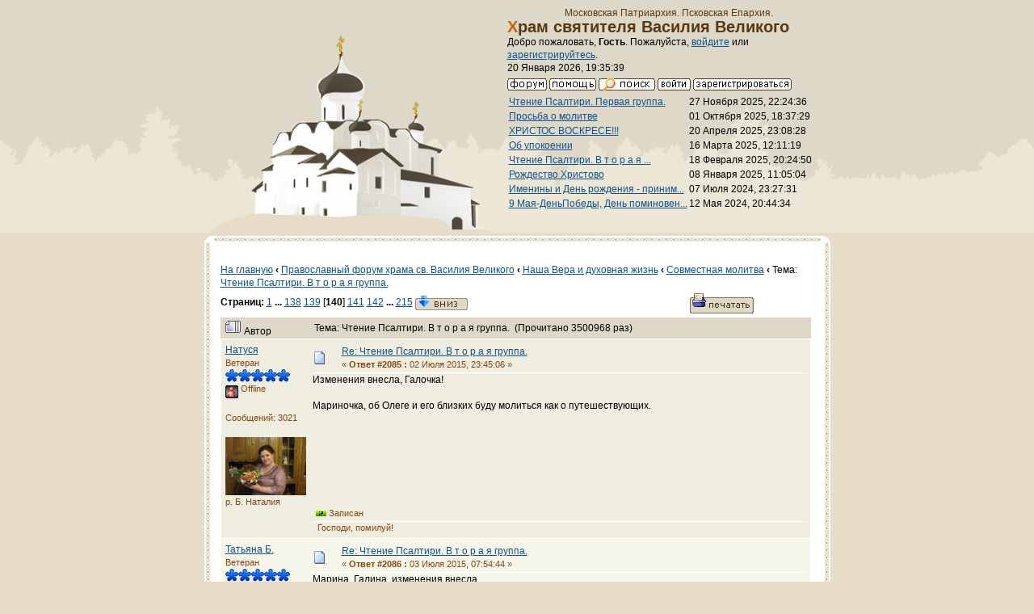

--- FILE ---
content_type: text/html; charset=windows-1251
request_url: http://hramnagorke.ru/dialog/index.php?topic=875.msg242003
body_size: 9565
content:
<!DOCTYPE html PUBLIC "-//W3C//DTD XHTML 1.0 Transitional//EN" "http://www.w3.org/TR/xhtml1/DTD/xhtml1-transitional.dtd">
<html xmlns="http://www.w3.org/1999/xhtml"><head>
	<meta http-equiv="Content-Type" content="text/html; charset=windows-1251" />
	<meta name="description" content="Чтение Псалтири.   В т о р а я   группа." />
	<meta name="robots" content="noindex" />
	<meta name="keywords" content="Чтение Псалтири.   В т о р а я   группа." />
	<script language="JavaScript" type="text/javascript" src="http://hramnagorke.ru/dialog/Themes/default/script.js?fin11"></script>
	<script language="JavaScript" type="text/javascript"><!-- // --><![CDATA[
		var smf_theme_url = "http://hramnagorke.ru/dialog/Themes/classic";
		var smf_images_url = "http://hramnagorke.ru/dialog/Themes/classic/images";
		var smf_scripturl = "http://hramnagorke.ru/dialog/index.php?PHPSESSID=q248psjbfsku7fivi5cuoqv6j2&amp;";
		var smf_iso_case_folding = false;
		var smf_charset = "windows-1251";
	// ]]></script>
	<title>Чтение Псалтири.   В т о р а я   группа.</title>
	<link rel="shortcut icon" href="/images/favicon.ico" />
	<link href="http://hramnagorke.ru/dialog/Themes/classic/main.css" rel="stylesheet" type="text/css" media="screen" />
	<link rel="stylesheet" type="text/css" href="http://hramnagorke.ru/dialog/Themes/classic/style.css?fin11" />
	<link rel="stylesheet" type="text/css" href="http://hramnagorke.ru/dialog/Themes/default/print.css?fin11" media="print" />
	<link rel="help" href="http://hramnagorke.ru/dialog/index.php?PHPSESSID=q248psjbfsku7fivi5cuoqv6j2&amp;action=help" target="_blank" />
	<link rel="search" href="http://hramnagorke.ru/dialog/index.php?PHPSESSID=q248psjbfsku7fivi5cuoqv6j2&amp;action=search" />
	<link rel="contents" href="http://hramnagorke.ru/dialog/index.php?PHPSESSID=q248psjbfsku7fivi5cuoqv6j2&amp;" />
	<link rel="alternate" type="application/rss+xml" title="Православный форум храма св. Василия Великого - RSS" href="http://hramnagorke.ru/dialog/index.php?PHPSESSID=q248psjbfsku7fivi5cuoqv6j2&amp;type=rss;action=.xml" />
	<link rel="prev" href="http://hramnagorke.ru/dialog/index.php?PHPSESSID=q248psjbfsku7fivi5cuoqv6j2&amp;topic=875.0;prev_next=prev" />
	<link rel="next" href="http://hramnagorke.ru/dialog/index.php?PHPSESSID=q248psjbfsku7fivi5cuoqv6j2&amp;topic=875.0;prev_next=next" />
	<link rel="index" href="http://hramnagorke.ru/dialog/index.php?PHPSESSID=q248psjbfsku7fivi5cuoqv6j2&amp;board=23.0" /><meta http-equiv="X-UA-Compatible" content="IE=EmulateIE7" />
</head>
<body>
    <div id="page">
<!-- Top -->
<div id="top">
<!-- Храм & Главное меню -->
<div id="hram">
<div id="hram_img">
<img src="/images/hramnagorke.png" width="363" height="262" alt="Храм святителя Василия Великого" /></div>
<div id="hram_logo"><p><br />Московская Патриархия. Псковская Епархия. </p>
<h1>Храм святителя Василия Великого </h1>
<div id="menu">
	<table cellspacing="0" cellpadding="0" border="0" align="center" width="100%">
		<tr>

			<td valign="middle">
				Добро пожаловать, <b>Гость</b>. Пожалуйста, <a href="http://hramnagorke.ru/dialog/index.php?PHPSESSID=q248psjbfsku7fivi5cuoqv6j2&amp;action=login">войдите</a> или <a href="http://hramnagorke.ru/dialog/index.php?PHPSESSID=q248psjbfsku7fivi5cuoqv6j2&amp;action=register">зарегистрируйтесь</a>.
				<br />20 Января 2026, 19:35:39
			</td>
		</tr>
		<tr>
			<td colspan="2" valign="middle" align="center" class="tborder" style="border-width: 1px 0 0 0; font-size: smaller;">
				<a href="http://hramnagorke.ru/dialog/index.php?PHPSESSID=q248psjbfsku7fivi5cuoqv6j2&amp;"><img src="http://hramnagorke.ru/dialog/Themes/classic/images/russian/home.gif" alt="Начало" border="0" /></a> 
				<a href="http://hramnagorke.ru/dialog/index.php?PHPSESSID=q248psjbfsku7fivi5cuoqv6j2&amp;action=help"><img src="http://hramnagorke.ru/dialog/Themes/classic/images/russian/help.gif" alt="Помощь" border="0" /></a> 
				<a href="http://hramnagorke.ru/dialog/index.php?PHPSESSID=q248psjbfsku7fivi5cuoqv6j2&amp;action=search"><img src="http://hramnagorke.ru/dialog/Themes/classic/images/russian/search.gif" alt="Поиск" border="0" /></a> 
				<a href="http://hramnagorke.ru/dialog/index.php?PHPSESSID=q248psjbfsku7fivi5cuoqv6j2&amp;action=login"><img src="http://hramnagorke.ru/dialog/Themes/classic/images/russian/login.gif" alt="Войти" border="0" /></a> 
				<a href="http://hramnagorke.ru/dialog/index.php?PHPSESSID=q248psjbfsku7fivi5cuoqv6j2&amp;action=register"><img src="http://hramnagorke.ru/dialog/Themes/classic/images/russian/register.gif" alt="Регистрация" border="0" /></a>
			</td>
		</tr>
		<table border="0" class="ssi_table">
			<tr>
				<td valign="top">
					<a href="http://hramnagorke.ru/dialog/index.php?PHPSESSID=q248psjbfsku7fivi5cuoqv6j2&amp;topic=1468.msg299662;topicseen#new">Чтение Псалтири. Первая группа.</a>

					
				</td>
				<td align="right" nowrap="nowrap">
					27 Ноября 2025, 22:24:36
				</td>
			</tr>
			<tr>
				<td valign="top">
					<a href="http://hramnagorke.ru/dialog/index.php?PHPSESSID=q248psjbfsku7fivi5cuoqv6j2&amp;topic=1850.msg299649;topicseen#new">Просьба о молитве</a>

					
				</td>
				<td align="right" nowrap="nowrap">
					01 Октября 2025, 18:37:29
				</td>
			</tr>
			<tr>
				<td valign="top">
					<a href="http://hramnagorke.ru/dialog/index.php?PHPSESSID=q248psjbfsku7fivi5cuoqv6j2&amp;topic=1521.msg299628;topicseen#new">ХРИСТОС ВОСКРЕСЕ!!!</a>

					
				</td>
				<td align="right" nowrap="nowrap">
					20 Апреля 2025, 23:08:28
				</td>
			</tr>
			<tr>
				<td valign="top">
					<a href="http://hramnagorke.ru/dialog/index.php?PHPSESSID=q248psjbfsku7fivi5cuoqv6j2&amp;topic=1851.msg299617;topicseen#new">Об упокоении</a>

					
				</td>
				<td align="right" nowrap="nowrap">
					16 Марта 2025, 12:11:19
				</td>
			</tr>
			<tr>
				<td valign="top">
					<a href="http://hramnagorke.ru/dialog/index.php?PHPSESSID=q248psjbfsku7fivi5cuoqv6j2&amp;topic=875.msg299614;topicseen#new">Чтение Псалтири.   В т о р а я  ...</a>

					
				</td>
				<td align="right" nowrap="nowrap">
					18 Февраля 2025, 20:24:50
				</td>
			</tr>
			<tr>
				<td valign="top">
					<a href="http://hramnagorke.ru/dialog/index.php?PHPSESSID=q248psjbfsku7fivi5cuoqv6j2&amp;topic=340.msg299611;topicseen#new">Рождество Христово</a>

					
				</td>
				<td align="right" nowrap="nowrap">
					08 Января 2025, 11:05:04
				</td>
			</tr>
			<tr>
				<td valign="top">
					<a href="http://hramnagorke.ru/dialog/index.php?PHPSESSID=q248psjbfsku7fivi5cuoqv6j2&amp;topic=175.msg299580;topicseen#new">Именины и День рождения - приним...</a>

					
				</td>
				<td align="right" nowrap="nowrap">
					07 Июля 2024, 23:27:31
				</td>
			</tr>
			<tr>
				<td valign="top">
					<a href="http://hramnagorke.ru/dialog/index.php?PHPSESSID=q248psjbfsku7fivi5cuoqv6j2&amp;topic=173.msg299570;topicseen#new">9 Мая-ДеньПобеды, День поминовен...</a>

					
				</td>
				<td align="right" nowrap="nowrap">
					12 Мая 2024, 20:44:34
				</td>
			</tr>
		</table>


</div>
</div>
<!-- THE END Храм & Главное меню -->

<div id="content">
<div id="content_top"></div>
<div id="content_text">
	<table cellspacing="0" cellpadding="10" border="0" align="center" width="100%" class="tborder">
		<tr><td valign="top" style="background-color: #ffffff;">
<a name="top"></a>
<a name="msg241941"></a>
<table width="100%" cellpadding="3" cellspacing="0">
	<tr>
		<td valign="bottom"><br /><a href="/">На главную</a><strong>&nbsp;‹&nbsp;</strong><span class="nav"><b><a href="http://hramnagorke.ru/dialog/index.php?PHPSESSID=q248psjbfsku7fivi5cuoqv6j2&amp;" class="nav">Православный форум храма св. Василия Великого</a></b><strong>&nbsp;‹&nbsp;</strong><b><a href="http://hramnagorke.ru/dialog/index.php?PHPSESSID=q248psjbfsku7fivi5cuoqv6j2&amp;#1" class="nav">Наша Вера и духовная жизнь</a></b><strong>&nbsp;‹&nbsp;</strong><b><a href="http://hramnagorke.ru/dialog/index.php?PHPSESSID=q248psjbfsku7fivi5cuoqv6j2&amp;board=23.0" class="nav">Совместная молитва</a></b><strong>&nbsp;‹&nbsp;</strong>Тема: <b><a href="http://hramnagorke.ru/dialog/index.php?PHPSESSID=q248psjbfsku7fivi5cuoqv6j2&amp;topic=875.0" class="nav">Чтение Псалтири.   В т о р а я   группа.</a></b></span><br /></td>
		<td valign="bottom" align="right" class="smalltext">
			<span class="nav"></span>
		</td>
	</tr>
</table>
<table width="100%" cellpadding="3" cellspacing="0" border="0" class="tborder" style="border-bottom: 0;">
	<tr>
		<td align="left" class="catbg" width="100%" height="35">
			<table cellpadding="3" cellspacing="0" width="100%">
				<tr>
					<td>
						<b>Страниц:</b> <a class="navPages" href="http://hramnagorke.ru/dialog/index.php?PHPSESSID=q248psjbfsku7fivi5cuoqv6j2&amp;topic=875.0">1</a> <b> ... </b><a class="navPages" href="http://hramnagorke.ru/dialog/index.php?PHPSESSID=q248psjbfsku7fivi5cuoqv6j2&amp;topic=875.2055">138</a> <a class="navPages" href="http://hramnagorke.ru/dialog/index.php?PHPSESSID=q248psjbfsku7fivi5cuoqv6j2&amp;topic=875.2070">139</a> [<b>140</b>] <a class="navPages" href="http://hramnagorke.ru/dialog/index.php?PHPSESSID=q248psjbfsku7fivi5cuoqv6j2&amp;topic=875.2100">141</a> <a class="navPages" href="http://hramnagorke.ru/dialog/index.php?PHPSESSID=q248psjbfsku7fivi5cuoqv6j2&amp;topic=875.2115">142</a> <b> ... </b><a class="navPages" href="http://hramnagorke.ru/dialog/index.php?PHPSESSID=q248psjbfsku7fivi5cuoqv6j2&amp;topic=875.3210">215</a>  <a href="#bot"><img src="http://hramnagorke.ru/dialog/Themes/classic/images/russian/go_down.gif" alt="Вниз" border="0" align="top" /></a>
					</td>
					<td align="right" style="font-size: smaller;"><a href="http://hramnagorke.ru/dialog/index.php?PHPSESSID=q248psjbfsku7fivi5cuoqv6j2&amp;action=printpage;topic=875.0" target="_blank"><img src="http://hramnagorke.ru/dialog/Themes/classic/images/russian/print.gif" alt="Печать" border="0" /></a></td>
				</tr>
			</table>
		</td>
	</tr>
</table>
<table cellpadding="3" cellspacing="0" border="0" width="100%" align="center" class="tborder" style="border-bottom: 0;">
	<tr class="titlebg">
		<td valign="middle" align="left" width="15%" style="padding-left: 6px;">
			<img src="http://hramnagorke.ru/dialog/Themes/classic/images/topic/veryhot_post.gif" alt="" />
			Автор
		</td>
		<td valign="middle" align="left" width="85%" style="padding-left: 6px;" id="top_subject">
			Тема: Чтение Псалтири.   В т о р а я   группа. &nbsp;(Прочитано 3500968 раз)
		</td>
	</tr>
</table>
<form action="http://hramnagorke.ru/dialog/index.php?PHPSESSID=q248psjbfsku7fivi5cuoqv6j2&amp;action=quickmod2;topic=875.2085" method="post" accept-charset="windows-1251" name="quickModForm" id="quickModForm" style="margin: 0;" onsubmit="return in_edit_mode == 1 ? modify_save('255979d3bd38bfea6fcd67d787d454af') : confirm('Вы уверены?');">
<table cellpadding="0" cellspacing="0" border="0" width="100%" class="bordercolor">
	<tr><td style="padding: 1px 1px 0 1px;">
		<table cellpadding="3" cellspacing="0" border="0" width="100%">
			<tr><td class="windowbg2">
				<table width="100%" cellpadding="5" cellspacing="0">
					<tr>
						<td valign="top" width="15%" rowspan="2">
							<b><a href="http://hramnagorke.ru/dialog/index.php?PHPSESSID=q248psjbfsku7fivi5cuoqv6j2&amp;action=profile;u=952" title="Просмотр профиля Натуся">Натуся</a></b><br />
							<span class="smalltext">
								Ветеран<br />
								<img src="http://hramnagorke.ru/dialog/Themes/classic/images/star.gif" alt="*" border="0" /><img src="http://hramnagorke.ru/dialog/Themes/classic/images/star.gif" alt="*" border="0" /><img src="http://hramnagorke.ru/dialog/Themes/classic/images/star.gif" alt="*" border="0" /><img src="http://hramnagorke.ru/dialog/Themes/classic/images/star.gif" alt="*" border="0" /><img src="http://hramnagorke.ru/dialog/Themes/classic/images/star.gif" alt="*" border="0" /><br />
								<img src="http://hramnagorke.ru/dialog/Themes/classic/images/useroff.gif" alt="Offline" border="0" align="middle" /><span class="smalltext"> Offline</span><br /><br />
								Сообщений: 3021<br />
								<br />
								<img src="http://hramnagorke.ru/dialog/index.php?PHPSESSID=q248psjbfsku7fivi5cuoqv6j2&amp;action=dlattach;attach=16226;type=avatar" alt="" class="avatar" border="0" /><br />
								р. Б. Наталия<br />
								<br />
								
								
								
								<br />
							</span>
						</td>
						<td valign="top" width="85%" height="100%">
							<table width="100%" border="0"><tr>
								<td align="left" valign="middle"><a href="http://hramnagorke.ru/dialog/index.php?PHPSESSID=q248psjbfsku7fivi5cuoqv6j2&amp;topic=875.msg241941#msg241941"><img src="http://hramnagorke.ru/dialog/Themes/classic/images/post/xx.gif" alt="" border="0" /></a></td>
								<td align="left" valign="middle">
									<div style="font-weight: bold;" id="subject_241941">
										<a href="http://hramnagorke.ru/dialog/index.php?PHPSESSID=q248psjbfsku7fivi5cuoqv6j2&amp;topic=875.msg241941#msg241941">Re: Чтение Псалтири.   В т о р а я   группа.</a>
									</div>
									<span class="smalltext">&#171; <b>Ответ #2085 :</b> 02 Июля 2015, 23:45:06 &#187;</span></td>
								<td align="right" valign="bottom" height="20" nowrap="nowrap" style="font-size: smaller;">
								</td>
							</tr></table>
							<hr width="100%" size="1" class="hrcolor" />
							<div class="post">Изменения внесла, Галочка!<br /><br />Мариночка, об Олеге и его близких буду молиться как о путешествующих.</div>
						</td>
					</tr>
					<tr>
						<td valign="bottom" class="smalltext">
							<table width="100%" border="0"><tr>
								<td align="left" colspan="2" class="smalltext">
								</td>
							</tr><tr>
								<td align="left" valign="bottom" class="smalltext" id="modified_241941">
								</td>
								<td align="right" valign="bottom" class="smalltext">
									<img src="http://hramnagorke.ru/dialog/Themes/classic/images/ip.gif" alt="" border="0" />
									Записан
								</td>
							</tr></table>
							<hr width="100%" size="1" class="hrcolor" />
							<div class="signature">Господи, помилуй!</div>
						</td>
					</tr>
				</table>
			</td></tr>
		</table>
	</td></tr>
	<tr><td style="padding: 1px 1px 0 1px;">
		<a name="msg241954"></a>
		<table cellpadding="3" cellspacing="0" border="0" width="100%">
			<tr><td class="windowbg">
				<table width="100%" cellpadding="5" cellspacing="0">
					<tr>
						<td valign="top" width="15%" rowspan="2">
							<b><a href="http://hramnagorke.ru/dialog/index.php?PHPSESSID=q248psjbfsku7fivi5cuoqv6j2&amp;action=profile;u=1427" title="Просмотр профиля Татьяна Б.">Татьяна Б.</a></b><br />
							<span class="smalltext">
								Ветеран<br />
								<img src="http://hramnagorke.ru/dialog/Themes/classic/images/star.gif" alt="*" border="0" /><img src="http://hramnagorke.ru/dialog/Themes/classic/images/star.gif" alt="*" border="0" /><img src="http://hramnagorke.ru/dialog/Themes/classic/images/star.gif" alt="*" border="0" /><img src="http://hramnagorke.ru/dialog/Themes/classic/images/star.gif" alt="*" border="0" /><img src="http://hramnagorke.ru/dialog/Themes/classic/images/star.gif" alt="*" border="0" /><br />
								<img src="http://hramnagorke.ru/dialog/Themes/classic/images/useroff.gif" alt="Offline" border="0" align="middle" /><span class="smalltext"> Offline</span><br /><br />
								Сообщений: 1820<br />
								<br />
								
								
								
								<br />
								<a href="mailto:babinatanja@gmail.com"><img src="http://hramnagorke.ru/dialog/Themes/classic/images/email_sm.gif" alt="Email" title="Email" border="0" /></a>
							</span>
						</td>
						<td valign="top" width="85%" height="100%">
							<table width="100%" border="0"><tr>
								<td align="left" valign="middle"><a href="http://hramnagorke.ru/dialog/index.php?PHPSESSID=q248psjbfsku7fivi5cuoqv6j2&amp;topic=875.msg241954#msg241954"><img src="http://hramnagorke.ru/dialog/Themes/classic/images/post/xx.gif" alt="" border="0" /></a></td>
								<td align="left" valign="middle">
									<div style="font-weight: bold;" id="subject_241954">
										<a href="http://hramnagorke.ru/dialog/index.php?PHPSESSID=q248psjbfsku7fivi5cuoqv6j2&amp;topic=875.msg241954#msg241954">Re: Чтение Псалтири.   В т о р а я   группа.</a>
									</div>
									<span class="smalltext">&#171; <b>Ответ #2086 :</b> 03 Июля 2015, 07:54:44 &#187;</span></td>
								<td align="right" valign="bottom" height="20" nowrap="nowrap" style="font-size: smaller;">
								</td>
							</tr></table>
							<hr width="100%" size="1" class="hrcolor" />
							<div class="post">Марина, Галина, изменения внесла.</div>
						</td>
					</tr>
					<tr>
						<td valign="bottom" class="smalltext">
							<table width="100%" border="0"><tr>
								<td align="left" colspan="2" class="smalltext">
								</td>
							</tr><tr>
								<td align="left" valign="bottom" class="smalltext" id="modified_241954">
								</td>
								<td align="right" valign="bottom" class="smalltext">
									<img src="http://hramnagorke.ru/dialog/Themes/classic/images/ip.gif" alt="" border="0" />
									Записан
								</td>
							</tr></table>
						</td>
					</tr>
				</table>
			</td></tr>
		</table>
	</td></tr>
	<tr><td style="padding: 1px 1px 0 1px;">
		<a name="msg241964"></a>
		<table cellpadding="3" cellspacing="0" border="0" width="100%">
			<tr><td class="windowbg2">
				<table width="100%" cellpadding="5" cellspacing="0">
					<tr>
						<td valign="top" width="15%" rowspan="2">
							<b><a href="http://hramnagorke.ru/dialog/index.php?PHPSESSID=q248psjbfsku7fivi5cuoqv6j2&amp;action=profile;u=658" title="Просмотр профиля Hendel">Hendel</a></b><br />
							<span class="smalltext">
								Ветеран<br />
								<img src="http://hramnagorke.ru/dialog/Themes/classic/images/star.gif" alt="*" border="0" /><img src="http://hramnagorke.ru/dialog/Themes/classic/images/star.gif" alt="*" border="0" /><img src="http://hramnagorke.ru/dialog/Themes/classic/images/star.gif" alt="*" border="0" /><img src="http://hramnagorke.ru/dialog/Themes/classic/images/star.gif" alt="*" border="0" /><img src="http://hramnagorke.ru/dialog/Themes/classic/images/star.gif" alt="*" border="0" /><br />
								<img src="http://hramnagorke.ru/dialog/Themes/classic/images/useroff.gif" alt="Offline" border="0" align="middle" /><span class="smalltext"> Offline</span><br /><br />
								Сообщений: 5395<br />
								<br />
								<img src="http://hramnagorke.ru/dialog/index.php?PHPSESSID=q248psjbfsku7fivi5cuoqv6j2&amp;action=dlattach;attach=17078;type=avatar" alt="" class="avatar" border="0" /><br />
								Людмила<br />
								<br />
								
								
								
								<br />
								<a href="mailto:lyu2717@yandex.ru"><img src="http://hramnagorke.ru/dialog/Themes/classic/images/email_sm.gif" alt="Email" title="Email" border="0" /></a>
							</span>
						</td>
						<td valign="top" width="85%" height="100%">
							<table width="100%" border="0"><tr>
								<td align="left" valign="middle"><a href="http://hramnagorke.ru/dialog/index.php?PHPSESSID=q248psjbfsku7fivi5cuoqv6j2&amp;topic=875.msg241964#msg241964"><img src="http://hramnagorke.ru/dialog/Themes/classic/images/post/xx.gif" alt="" border="0" /></a></td>
								<td align="left" valign="middle">
									<div style="font-weight: bold;" id="subject_241964">
										<a href="http://hramnagorke.ru/dialog/index.php?PHPSESSID=q248psjbfsku7fivi5cuoqv6j2&amp;topic=875.msg241964#msg241964">Re: Чтение Псалтири.   В т о р а я   группа.</a>
									</div>
									<span class="smalltext">&#171; <b>Ответ #2087 :</b> 03 Июля 2015, 09:21:42 &#187;</span></td>
								<td align="right" valign="bottom" height="20" nowrap="nowrap" style="font-size: smaller;">
								</td>
							</tr></table>
							<hr width="100%" size="1" class="hrcolor" />
							<div class="post">Сегодня внесу все изменения.</div>
						</td>
					</tr>
					<tr>
						<td valign="bottom" class="smalltext">
							<table width="100%" border="0"><tr>
								<td align="left" colspan="2" class="smalltext">
								</td>
							</tr><tr>
								<td align="left" valign="bottom" class="smalltext" id="modified_241964">
								</td>
								<td align="right" valign="bottom" class="smalltext">
									<img src="http://hramnagorke.ru/dialog/Themes/classic/images/ip.gif" alt="" border="0" />
									Записан
								</td>
							</tr></table>
							<hr width="100%" size="1" class="hrcolor" />
							<div class="signature">На Тя, Господи, уповах, да не постыжуся во век</div>
						</td>
					</tr>
				</table>
			</td></tr>
		</table>
	</td></tr>
	<tr><td style="padding: 1px 1px 0 1px;">
		<a name="msg241965"></a>
		<table cellpadding="3" cellspacing="0" border="0" width="100%">
			<tr><td class="windowbg">
				<table width="100%" cellpadding="5" cellspacing="0">
					<tr>
						<td valign="top" width="15%" rowspan="2">
							<b><a href="http://hramnagorke.ru/dialog/index.php?PHPSESSID=q248psjbfsku7fivi5cuoqv6j2&amp;action=profile;u=1395" title="Просмотр профиля Марина)">Марина)</a></b><br />
							<span class="smalltext">
								Ветеран<br />
								<img src="http://hramnagorke.ru/dialog/Themes/classic/images/star.gif" alt="*" border="0" /><img src="http://hramnagorke.ru/dialog/Themes/classic/images/star.gif" alt="*" border="0" /><img src="http://hramnagorke.ru/dialog/Themes/classic/images/star.gif" alt="*" border="0" /><img src="http://hramnagorke.ru/dialog/Themes/classic/images/star.gif" alt="*" border="0" /><img src="http://hramnagorke.ru/dialog/Themes/classic/images/star.gif" alt="*" border="0" /><br />
								<img src="http://hramnagorke.ru/dialog/Themes/classic/images/useroff.gif" alt="Offline" border="0" align="middle" /><span class="smalltext"> Offline</span><br /><br />
								Сообщений: 952<br />
								<br />
								<img src="http://hramnagorke.ru/dialog/index.php?PHPSESSID=q248psjbfsku7fivi5cuoqv6j2&amp;action=dlattach;attach=8686;type=avatar" alt="" class="avatar" border="0" /><br />
								
								
								
								<br />
								<a href="mailto:mvgaluhina@mail.ru"><img src="http://hramnagorke.ru/dialog/Themes/classic/images/email_sm.gif" alt="Email" title="Email" border="0" /></a>
							</span>
						</td>
						<td valign="top" width="85%" height="100%">
							<table width="100%" border="0"><tr>
								<td align="left" valign="middle"><a href="http://hramnagorke.ru/dialog/index.php?PHPSESSID=q248psjbfsku7fivi5cuoqv6j2&amp;topic=875.msg241965#msg241965"><img src="http://hramnagorke.ru/dialog/Themes/classic/images/post/xx.gif" alt="" border="0" /></a></td>
								<td align="left" valign="middle">
									<div style="font-weight: bold;" id="subject_241965">
										<a href="http://hramnagorke.ru/dialog/index.php?PHPSESSID=q248psjbfsku7fivi5cuoqv6j2&amp;topic=875.msg241965#msg241965">Re: Чтение Псалтири.   В т о р а я   группа.</a>
									</div>
									<span class="smalltext">&#171; <b>Ответ #2088 :</b> 03 Июля 2015, 09:25:32 &#187;</span></td>
								<td align="right" valign="bottom" height="20" nowrap="nowrap" style="font-size: smaller;">
								</td>
							</tr></table>
							<hr width="100%" size="1" class="hrcolor" />
							<div class="post">О здравии арх. Митрофана молюсь.<br />Танечка не болей пусть Господь даст тебе сил нести немощи. Помоги тебе Господи.<br /><br />Мариша с приездом, как там на море хорошо? За путешествующих помолюсь. Греция замечательная страна мы в прошлом году ездили очень мне понравилось. Жили в Уранололисе благодать от святой Горы в воздухе растворена. <br /><br />У меня тоже изменения, прошу записать Ксению как непраздную . Наверное мои а точнее ВАШИ молитвы дошли до Господа т посылает нам Господь утешение. Конечно пока только радость от того что наконец то случилось, дай Бог чтобы выносить очень уж она слабенькая боюсь за нее. Помолитесь прошу.</div>
						</td>
					</tr>
					<tr>
						<td valign="bottom" class="smalltext">
							<table width="100%" border="0"><tr>
								<td align="left" colspan="2" class="smalltext">
								</td>
							</tr><tr>
								<td align="left" valign="bottom" class="smalltext" id="modified_241965">
								</td>
								<td align="right" valign="bottom" class="smalltext">
									<img src="http://hramnagorke.ru/dialog/Themes/classic/images/ip.gif" alt="" border="0" />
									Записан
								</td>
							</tr></table>
							<hr width="100%" size="1" class="hrcolor" />
							<div class="signature">Чрез всех и все с тобою говорит воля Божия, доставляя тебе богатно случаи запечатлеть, засвидетельствовать мыслью, словом или делом добротность твоего направления к свету лица Божия, а не на поиски изменения жизни с полезностью душевной работы над собою. Преподобный Анатолий Оптинский.</div>
						</td>
					</tr>
				</table>
			</td></tr>
		</table>
	</td></tr>
	<tr><td style="padding: 1px 1px 0 1px;">
		<a name="msg242003"></a><a name="new"></a>
		<table cellpadding="3" cellspacing="0" border="0" width="100%">
			<tr><td class="windowbg2">
				<table width="100%" cellpadding="5" cellspacing="0">
					<tr>
						<td valign="top" width="15%" rowspan="2">
							<b><a href="http://hramnagorke.ru/dialog/index.php?PHPSESSID=q248psjbfsku7fivi5cuoqv6j2&amp;action=profile;u=1427" title="Просмотр профиля Татьяна Б.">Татьяна Б.</a></b><br />
							<span class="smalltext">
								Ветеран<br />
								<img src="http://hramnagorke.ru/dialog/Themes/classic/images/star.gif" alt="*" border="0" /><img src="http://hramnagorke.ru/dialog/Themes/classic/images/star.gif" alt="*" border="0" /><img src="http://hramnagorke.ru/dialog/Themes/classic/images/star.gif" alt="*" border="0" /><img src="http://hramnagorke.ru/dialog/Themes/classic/images/star.gif" alt="*" border="0" /><img src="http://hramnagorke.ru/dialog/Themes/classic/images/star.gif" alt="*" border="0" /><br />
								<img src="http://hramnagorke.ru/dialog/Themes/classic/images/useroff.gif" alt="Offline" border="0" align="middle" /><span class="smalltext"> Offline</span><br /><br />
								Сообщений: 1820<br />
								<br />
								
								
								
								<br />
								<a href="mailto:babinatanja@gmail.com"><img src="http://hramnagorke.ru/dialog/Themes/classic/images/email_sm.gif" alt="Email" title="Email" border="0" /></a>
							</span>
						</td>
						<td valign="top" width="85%" height="100%">
							<table width="100%" border="0"><tr>
								<td align="left" valign="middle"><a href="http://hramnagorke.ru/dialog/index.php?PHPSESSID=q248psjbfsku7fivi5cuoqv6j2&amp;topic=875.msg242003#msg242003"><img src="http://hramnagorke.ru/dialog/Themes/classic/images/post/xx.gif" alt="" border="0" /></a></td>
								<td align="left" valign="middle">
									<div style="font-weight: bold;" id="subject_242003">
										<a href="http://hramnagorke.ru/dialog/index.php?PHPSESSID=q248psjbfsku7fivi5cuoqv6j2&amp;topic=875.msg242003#msg242003">Re: Чтение Псалтири.   В т о р а я   группа.</a>
									</div>
									<span class="smalltext">&#171; <b>Ответ #2089 :</b> 03 Июля 2015, 20:32:38 &#187;</span></td>
								<td align="right" valign="bottom" height="20" nowrap="nowrap" style="font-size: smaller;">
								</td>
							</tr></table>
							<hr width="100%" size="1" class="hrcolor" />
							<div class="post">Господи Иисусе Христе, молитвами Пресвятой Богородицы, свт Пантелеймона и всех святых, спаси, сохрани, помилуй и защити <b>непраздную рабу Твою Ксению</b>, даруй ей крепости душевной и телесной!</div>
						</td>
					</tr>
					<tr>
						<td valign="bottom" class="smalltext">
							<table width="100%" border="0"><tr>
								<td align="left" colspan="2" class="smalltext">
								</td>
							</tr><tr>
								<td align="left" valign="bottom" class="smalltext" id="modified_242003">
								</td>
								<td align="right" valign="bottom" class="smalltext">
									<img src="http://hramnagorke.ru/dialog/Themes/classic/images/ip.gif" alt="" border="0" />
									Записан
								</td>
							</tr></table>
						</td>
					</tr>
				</table>
			</td></tr>
		</table>
	</td></tr>
	<tr><td style="padding: 1px 1px 0 1px;">
		<a name="msg242040"></a>
		<table cellpadding="3" cellspacing="0" border="0" width="100%">
			<tr><td class="windowbg">
				<table width="100%" cellpadding="5" cellspacing="0">
					<tr>
						<td valign="top" width="15%" rowspan="2">
							<b><a href="http://hramnagorke.ru/dialog/index.php?PHPSESSID=q248psjbfsku7fivi5cuoqv6j2&amp;action=profile;u=731" title="Просмотр профиля ВераН">ВераН</a></b><br />
							<span class="smalltext">
								Ветеран<br />
								<img src="http://hramnagorke.ru/dialog/Themes/classic/images/star.gif" alt="*" border="0" /><img src="http://hramnagorke.ru/dialog/Themes/classic/images/star.gif" alt="*" border="0" /><img src="http://hramnagorke.ru/dialog/Themes/classic/images/star.gif" alt="*" border="0" /><img src="http://hramnagorke.ru/dialog/Themes/classic/images/star.gif" alt="*" border="0" /><img src="http://hramnagorke.ru/dialog/Themes/classic/images/star.gif" alt="*" border="0" /><br />
								<img src="http://hramnagorke.ru/dialog/Themes/classic/images/useroff.gif" alt="Offline" border="0" align="middle" /><span class="smalltext"> Offline</span><br /><br />
								Сообщений: 6402<br />
								<br />
								<img src="http://hramnagorke.ru/dialog/index.php?PHPSESSID=q248psjbfsku7fivi5cuoqv6j2&amp;action=dlattach;attach=15645;type=avatar" alt="" class="avatar" border="0" /><br />
								
								
								
								<br />
								<a href="mailto:skvorushka28@rambler.ru"><img src="http://hramnagorke.ru/dialog/Themes/classic/images/email_sm.gif" alt="Email" title="Email" border="0" /></a>
							</span>
						</td>
						<td valign="top" width="85%" height="100%">
							<table width="100%" border="0"><tr>
								<td align="left" valign="middle"><a href="http://hramnagorke.ru/dialog/index.php?PHPSESSID=q248psjbfsku7fivi5cuoqv6j2&amp;topic=875.msg242040#msg242040"><img src="http://hramnagorke.ru/dialog/Themes/classic/images/post/xx.gif" alt="" border="0" /></a></td>
								<td align="left" valign="middle">
									<div style="font-weight: bold;" id="subject_242040">
										<a href="http://hramnagorke.ru/dialog/index.php?PHPSESSID=q248psjbfsku7fivi5cuoqv6j2&amp;topic=875.msg242040#msg242040">Re: Чтение Псалтири.   В т о р а я   группа.</a>
									</div>
									<span class="smalltext">&#171; <b>Ответ #2090 :</b> 04 Июля 2015, 06:36:40 &#187;</span></td>
								<td align="right" valign="bottom" height="20" nowrap="nowrap" style="font-size: smaller;">
								</td>
							</tr></table>
							<hr width="100%" size="1" class="hrcolor" />
							<div class="post">Марина, поздравляю!&nbsp; <img src="http://hramnagorke.ru/dialog/Smileys/classic/kiss.gif" alt="" border="0" /> <img src="http://hramnagorke.ru/dialog/Smileys/classic/smiley.gif" alt="" border="0" /> <br /><br />Господи Иисусе Христе, молитвами Пресвятой Богородицы, свт Пантелеймона и всех святых, спаси, сохрани, помилуй и защити непраздную рабу Твою Ксению, даруй ей крепости душевной и телесной!</div>
						</td>
					</tr>
					<tr>
						<td valign="bottom" class="smalltext">
							<table width="100%" border="0"><tr>
								<td align="left" colspan="2" class="smalltext">
								</td>
							</tr><tr>
								<td align="left" valign="bottom" class="smalltext" id="modified_242040">
								</td>
								<td align="right" valign="bottom" class="smalltext">
									<img src="http://hramnagorke.ru/dialog/Themes/classic/images/ip.gif" alt="" border="0" />
									Записан
								</td>
							</tr></table>
							<hr width="100%" size="1" class="hrcolor" />
							<div class="signature">&quot;Извлеки драгоценное из ничтожного, и будешь, как уста Мои&quot;<br /><br />&nbsp;Пророк Иеремия</div>
						</td>
					</tr>
				</table>
			</td></tr>
		</table>
	</td></tr>
	<tr><td style="padding: 1px 1px 0 1px;">
		<a name="msg242047"></a>
		<table cellpadding="3" cellspacing="0" border="0" width="100%">
			<tr><td class="windowbg2">
				<table width="100%" cellpadding="5" cellspacing="0">
					<tr>
						<td valign="top" width="15%" rowspan="2">
							<b><a href="http://hramnagorke.ru/dialog/index.php?PHPSESSID=q248psjbfsku7fivi5cuoqv6j2&amp;action=profile;u=658" title="Просмотр профиля Hendel">Hendel</a></b><br />
							<span class="smalltext">
								Ветеран<br />
								<img src="http://hramnagorke.ru/dialog/Themes/classic/images/star.gif" alt="*" border="0" /><img src="http://hramnagorke.ru/dialog/Themes/classic/images/star.gif" alt="*" border="0" /><img src="http://hramnagorke.ru/dialog/Themes/classic/images/star.gif" alt="*" border="0" /><img src="http://hramnagorke.ru/dialog/Themes/classic/images/star.gif" alt="*" border="0" /><img src="http://hramnagorke.ru/dialog/Themes/classic/images/star.gif" alt="*" border="0" /><br />
								<img src="http://hramnagorke.ru/dialog/Themes/classic/images/useroff.gif" alt="Offline" border="0" align="middle" /><span class="smalltext"> Offline</span><br /><br />
								Сообщений: 5395<br />
								<br />
								<img src="http://hramnagorke.ru/dialog/index.php?PHPSESSID=q248psjbfsku7fivi5cuoqv6j2&amp;action=dlattach;attach=17078;type=avatar" alt="" class="avatar" border="0" /><br />
								Людмила<br />
								<br />
								
								
								
								<br />
								<a href="mailto:lyu2717@yandex.ru"><img src="http://hramnagorke.ru/dialog/Themes/classic/images/email_sm.gif" alt="Email" title="Email" border="0" /></a>
							</span>
						</td>
						<td valign="top" width="85%" height="100%">
							<table width="100%" border="0"><tr>
								<td align="left" valign="middle"><a href="http://hramnagorke.ru/dialog/index.php?PHPSESSID=q248psjbfsku7fivi5cuoqv6j2&amp;topic=875.msg242047#msg242047"><img src="http://hramnagorke.ru/dialog/Themes/classic/images/post/xx.gif" alt="" border="0" /></a></td>
								<td align="left" valign="middle">
									<div style="font-weight: bold;" id="subject_242047">
										<a href="http://hramnagorke.ru/dialog/index.php?PHPSESSID=q248psjbfsku7fivi5cuoqv6j2&amp;topic=875.msg242047#msg242047">Re: Чтение Псалтири.   В т о р а я   группа.</a>
									</div>
									<span class="smalltext">&#171; <b>Ответ #2091 :</b> 04 Июля 2015, 09:01:30 &#187;</span></td>
								<td align="right" valign="bottom" height="20" nowrap="nowrap" style="font-size: smaller;">
								</td>
							</tr></table>
							<hr width="100%" size="1" class="hrcolor" />
							<div class="post">Мариночка, слава Богу за всё! <br />Рада за вас!Помоги Господи!<br /><br />Господи Иисусе Христе, молитвами Пресвятой Богородицы, свт Пантелеймона и всех святых, спаси, сохрани, помилуй и защити <b>непраздную рабу Твою Ксению</b>, даруй ей крепости душевной и телесной!</div>
						</td>
					</tr>
					<tr>
						<td valign="bottom" class="smalltext">
							<table width="100%" border="0"><tr>
								<td align="left" colspan="2" class="smalltext">
								</td>
							</tr><tr>
								<td align="left" valign="bottom" class="smalltext" id="modified_242047">
								</td>
								<td align="right" valign="bottom" class="smalltext">
									<img src="http://hramnagorke.ru/dialog/Themes/classic/images/ip.gif" alt="" border="0" />
									Записан
								</td>
							</tr></table>
							<hr width="100%" size="1" class="hrcolor" />
							<div class="signature">На Тя, Господи, уповах, да не постыжуся во век</div>
						</td>
					</tr>
				</table>
			</td></tr>
		</table>
	</td></tr>
	<tr><td style="padding: 1px 1px 0 1px;">
		<a name="msg242063"></a>
		<table cellpadding="3" cellspacing="0" border="0" width="100%">
			<tr><td class="windowbg">
				<table width="100%" cellpadding="5" cellspacing="0">
					<tr>
						<td valign="top" width="15%" rowspan="2">
							<b><a href="http://hramnagorke.ru/dialog/index.php?PHPSESSID=q248psjbfsku7fivi5cuoqv6j2&amp;action=profile;u=751" title="Просмотр профиля Марти">Марти</a></b><br />
							<span class="smalltext">
								Ветеран<br />
								<img src="http://hramnagorke.ru/dialog/Themes/classic/images/star.gif" alt="*" border="0" /><img src="http://hramnagorke.ru/dialog/Themes/classic/images/star.gif" alt="*" border="0" /><img src="http://hramnagorke.ru/dialog/Themes/classic/images/star.gif" alt="*" border="0" /><img src="http://hramnagorke.ru/dialog/Themes/classic/images/star.gif" alt="*" border="0" /><img src="http://hramnagorke.ru/dialog/Themes/classic/images/star.gif" alt="*" border="0" /><br />
								<img src="http://hramnagorke.ru/dialog/Themes/classic/images/useroff.gif" alt="Offline" border="0" align="middle" /><span class="smalltext"> Offline</span><br /><br />
								Сообщений: 1292<br />
								<br />
								<img src="http://hramnagorke.ru/dialog/index.php?PHPSESSID=q248psjbfsku7fivi5cuoqv6j2&amp;action=dlattach;attach=17143;type=avatar" alt="" class="avatar" border="0" /><br />
								Марина<br />
								<br />
								
								
								
								<br />
							</span>
						</td>
						<td valign="top" width="85%" height="100%">
							<table width="100%" border="0"><tr>
								<td align="left" valign="middle"><a href="http://hramnagorke.ru/dialog/index.php?PHPSESSID=q248psjbfsku7fivi5cuoqv6j2&amp;topic=875.msg242063#msg242063"><img src="http://hramnagorke.ru/dialog/Themes/classic/images/post/xx.gif" alt="" border="0" /></a></td>
								<td align="left" valign="middle">
									<div style="font-weight: bold;" id="subject_242063">
										<a href="http://hramnagorke.ru/dialog/index.php?PHPSESSID=q248psjbfsku7fivi5cuoqv6j2&amp;topic=875.msg242063#msg242063">Re: Чтение Псалтири.   В т о р а я   группа.</a>
									</div>
									<span class="smalltext">&#171; <b>Ответ #2092 :</b> 04 Июля 2015, 12:16:06 &#187;</span></td>
								<td align="right" valign="bottom" height="20" nowrap="nowrap" style="font-size: smaller;">
								</td>
							</tr></table>
							<hr width="100%" size="1" class="hrcolor" />
							<div class="post">Галина, изменения внесла.<br /><br />Господи Иисусе Христе, молитвами Пресвятой Богородицы, свт Пантелеймона и всех святых, спаси, сохрани, помилуй и защити непраздную рабу Твою Ксению, даруй ей крепости душевной и телесной!</div>
						</td>
					</tr>
					<tr>
						<td valign="bottom" class="smalltext">
							<table width="100%" border="0"><tr>
								<td align="left" colspan="2" class="smalltext">
								</td>
							</tr><tr>
								<td align="left" valign="bottom" class="smalltext" id="modified_242063">
								</td>
								<td align="right" valign="bottom" class="smalltext">
									<img src="http://hramnagorke.ru/dialog/Themes/classic/images/ip.gif" alt="" border="0" />
									Записан
								</td>
							</tr></table>
						</td>
					</tr>
				</table>
			</td></tr>
		</table>
	</td></tr>
	<tr><td style="padding: 1px 1px 0 1px;">
		<a name="msg242091"></a>
		<table cellpadding="3" cellspacing="0" border="0" width="100%">
			<tr><td class="windowbg2">
				<table width="100%" cellpadding="5" cellspacing="0">
					<tr>
						<td valign="top" width="15%" rowspan="2">
							<b><a href="http://hramnagorke.ru/dialog/index.php?PHPSESSID=q248psjbfsku7fivi5cuoqv6j2&amp;action=profile;u=952" title="Просмотр профиля Натуся">Натуся</a></b><br />
							<span class="smalltext">
								Ветеран<br />
								<img src="http://hramnagorke.ru/dialog/Themes/classic/images/star.gif" alt="*" border="0" /><img src="http://hramnagorke.ru/dialog/Themes/classic/images/star.gif" alt="*" border="0" /><img src="http://hramnagorke.ru/dialog/Themes/classic/images/star.gif" alt="*" border="0" /><img src="http://hramnagorke.ru/dialog/Themes/classic/images/star.gif" alt="*" border="0" /><img src="http://hramnagorke.ru/dialog/Themes/classic/images/star.gif" alt="*" border="0" /><br />
								<img src="http://hramnagorke.ru/dialog/Themes/classic/images/useroff.gif" alt="Offline" border="0" align="middle" /><span class="smalltext"> Offline</span><br /><br />
								Сообщений: 3021<br />
								<br />
								<img src="http://hramnagorke.ru/dialog/index.php?PHPSESSID=q248psjbfsku7fivi5cuoqv6j2&amp;action=dlattach;attach=16226;type=avatar" alt="" class="avatar" border="0" /><br />
								р. Б. Наталия<br />
								<br />
								
								
								
								<br />
							</span>
						</td>
						<td valign="top" width="85%" height="100%">
							<table width="100%" border="0"><tr>
								<td align="left" valign="middle"><a href="http://hramnagorke.ru/dialog/index.php?PHPSESSID=q248psjbfsku7fivi5cuoqv6j2&amp;topic=875.msg242091#msg242091"><img src="http://hramnagorke.ru/dialog/Themes/classic/images/post/xx.gif" alt="" border="0" /></a></td>
								<td align="left" valign="middle">
									<div style="font-weight: bold;" id="subject_242091">
										<a href="http://hramnagorke.ru/dialog/index.php?PHPSESSID=q248psjbfsku7fivi5cuoqv6j2&amp;topic=875.msg242091#msg242091">Re: Чтение Псалтири.   В т о р а я   группа.</a>
									</div>
									<span class="smalltext">&#171; <b>Ответ #2093 :</b> 05 Июля 2015, 00:52:25 &#187;</span></td>
								<td align="right" valign="bottom" height="20" nowrap="nowrap" style="font-size: smaller;">
								</td>
							</tr></table>
							<hr width="100%" size="1" class="hrcolor" />
							<div class="post">Господи Иисусе Христе, молитвами Пресвятой Богородицы, свт Пантелеймона и всех святых, спаси, сохрани, помилуй и защити <b>непраздную рабу Твою Ксению</b>, даруй ей крепости душевной и телесной!<br />Мариночка, такая новость хорошая! Вот теперь, с Божией помощью, Ксюша и младенца выносит, и родит. Даст Бог, все будет благополучно!</div>
						</td>
					</tr>
					<tr>
						<td valign="bottom" class="smalltext">
							<table width="100%" border="0"><tr>
								<td align="left" colspan="2" class="smalltext">
								</td>
							</tr><tr>
								<td align="left" valign="bottom" class="smalltext" id="modified_242091">
								</td>
								<td align="right" valign="bottom" class="smalltext">
									<img src="http://hramnagorke.ru/dialog/Themes/classic/images/ip.gif" alt="" border="0" />
									Записан
								</td>
							</tr></table>
							<hr width="100%" size="1" class="hrcolor" />
							<div class="signature">Господи, помилуй!</div>
						</td>
					</tr>
				</table>
			</td></tr>
		</table>
	</td></tr>
	<tr><td style="padding: 1px 1px 0 1px;">
		<a name="msg242104"></a>
		<table cellpadding="3" cellspacing="0" border="0" width="100%">
			<tr><td class="windowbg">
				<table width="100%" cellpadding="5" cellspacing="0">
					<tr>
						<td valign="top" width="15%" rowspan="2">
							<b><a href="http://hramnagorke.ru/dialog/index.php?PHPSESSID=q248psjbfsku7fivi5cuoqv6j2&amp;action=profile;u=753" title="Просмотр профиля Капитошка">Капитошка</a></b><br />
							<span class="smalltext">
								Ветеран<br />
								<img src="http://hramnagorke.ru/dialog/Themes/classic/images/star.gif" alt="*" border="0" /><img src="http://hramnagorke.ru/dialog/Themes/classic/images/star.gif" alt="*" border="0" /><img src="http://hramnagorke.ru/dialog/Themes/classic/images/star.gif" alt="*" border="0" /><img src="http://hramnagorke.ru/dialog/Themes/classic/images/star.gif" alt="*" border="0" /><img src="http://hramnagorke.ru/dialog/Themes/classic/images/star.gif" alt="*" border="0" /><br />
								<img src="http://hramnagorke.ru/dialog/Themes/classic/images/useroff.gif" alt="Offline" border="0" align="middle" /><span class="smalltext"> Offline</span><br /><br />
								Сообщений: 6292<br />
								<br />
								<img src="http://hramnagorke.ru/dialog/index.php?PHPSESSID=q248psjbfsku7fivi5cuoqv6j2&amp;action=dlattach;attach=15629;type=avatar" alt="" class="avatar" border="0" /><br />
								Ксения<br />
								<br />
								
								
								
								<br />
							</span>
						</td>
						<td valign="top" width="85%" height="100%">
							<table width="100%" border="0"><tr>
								<td align="left" valign="middle"><a href="http://hramnagorke.ru/dialog/index.php?PHPSESSID=q248psjbfsku7fivi5cuoqv6j2&amp;topic=875.msg242104#msg242104"><img src="http://hramnagorke.ru/dialog/Themes/classic/images/post/xx.gif" alt="" border="0" /></a></td>
								<td align="left" valign="middle">
									<div style="font-weight: bold;" id="subject_242104">
										<a href="http://hramnagorke.ru/dialog/index.php?PHPSESSID=q248psjbfsku7fivi5cuoqv6j2&amp;topic=875.msg242104#msg242104">Re: Чтение Псалтири.   В т о р а я   группа.</a>
									</div>
									<span class="smalltext">&#171; <b>Ответ #2094 :</b> 05 Июля 2015, 12:50:58 &#187;</span></td>
								<td align="right" valign="bottom" height="20" nowrap="nowrap" style="font-size: smaller;">
								</td>
							</tr></table>
							<hr width="100%" size="1" class="hrcolor" />
							<div class="post">Господи Иисусе Христе, молитвами Пресвятой Богородицы, свт Пантелеймона и всех святых, спаси, сохрани, помилуй и защити непраздную рабу Твою Ксению, даруй ей крепости душевной и телесной!<br /></div>
						</td>
					</tr>
					<tr>
						<td valign="bottom" class="smalltext">
							<table width="100%" border="0"><tr>
								<td align="left" colspan="2" class="smalltext">
								</td>
							</tr><tr>
								<td align="left" valign="bottom" class="smalltext" id="modified_242104">
								</td>
								<td align="right" valign="bottom" class="smalltext">
									<img src="http://hramnagorke.ru/dialog/Themes/classic/images/ip.gif" alt="" border="0" />
									Записан
								</td>
							</tr></table>
						</td>
					</tr>
				</table>
			</td></tr>
		</table>
	</td></tr>
	<tr><td style="padding: 1px 1px 0 1px;">
		<a name="msg242110"></a>
		<table cellpadding="3" cellspacing="0" border="0" width="100%">
			<tr><td class="windowbg2">
				<table width="100%" cellpadding="5" cellspacing="0">
					<tr>
						<td valign="top" width="15%" rowspan="2">
							<b><a href="http://hramnagorke.ru/dialog/index.php?PHPSESSID=q248psjbfsku7fivi5cuoqv6j2&amp;action=profile;u=323" title="Просмотр профиля Марина_">Марина_</a></b><br />
							<span class="smalltext">
								Ветеран<br />
								<img src="http://hramnagorke.ru/dialog/Themes/classic/images/star.gif" alt="*" border="0" /><img src="http://hramnagorke.ru/dialog/Themes/classic/images/star.gif" alt="*" border="0" /><img src="http://hramnagorke.ru/dialog/Themes/classic/images/star.gif" alt="*" border="0" /><img src="http://hramnagorke.ru/dialog/Themes/classic/images/star.gif" alt="*" border="0" /><img src="http://hramnagorke.ru/dialog/Themes/classic/images/star.gif" alt="*" border="0" /><br />
								<img src="http://hramnagorke.ru/dialog/Themes/classic/images/useroff.gif" alt="Offline" border="0" align="middle" /><span class="smalltext"> Offline</span><br /><br />
								Сообщений: 4252<br />
								<br />
								<img src="http://hramnagorke.ru/dialog/index.php?PHPSESSID=q248psjbfsku7fivi5cuoqv6j2&amp;action=dlattach;attach=16128;type=avatar" alt="" class="avatar" border="0" /><br />
								Non progredi est regredi<br />
								<br />
								
								
								
								<br />
							</span>
						</td>
						<td valign="top" width="85%" height="100%">
							<table width="100%" border="0"><tr>
								<td align="left" valign="middle"><a href="http://hramnagorke.ru/dialog/index.php?PHPSESSID=q248psjbfsku7fivi5cuoqv6j2&amp;topic=875.msg242110#msg242110"><img src="http://hramnagorke.ru/dialog/Themes/classic/images/post/xx.gif" alt="" border="0" /></a></td>
								<td align="left" valign="middle">
									<div style="font-weight: bold;" id="subject_242110">
										<a href="http://hramnagorke.ru/dialog/index.php?PHPSESSID=q248psjbfsku7fivi5cuoqv6j2&amp;topic=875.msg242110#msg242110">Re: Чтение Псалтири.   В т о р а я   группа.</a>
									</div>
									<span class="smalltext">&#171; <b>Ответ #2095 :</b> 05 Июля 2015, 16:49:52 &#187;</span></td>
								<td align="right" valign="bottom" height="20" nowrap="nowrap" style="font-size: smaller;">
								</td>
							</tr></table>
							<hr width="100%" size="1" class="hrcolor" />
							<div class="post">Господи Иисусе Христе, молитвами Пресвятой Богородицы, свт Пантелеймона и всех святых, спаси, сохрани, помилуй и защити непраздную рабу Твою Ксению, даруй ей крепости душевной и телесной!</div>
						</td>
					</tr>
					<tr>
						<td valign="bottom" class="smalltext">
							<table width="100%" border="0"><tr>
								<td align="left" colspan="2" class="smalltext">
								</td>
							</tr><tr>
								<td align="left" valign="bottom" class="smalltext" id="modified_242110">
								</td>
								<td align="right" valign="bottom" class="smalltext">
									<img src="http://hramnagorke.ru/dialog/Themes/classic/images/ip.gif" alt="" border="0" />
									Записан
								</td>
							</tr></table>
							<hr width="100%" size="1" class="hrcolor" />
							<div class="signature">«О трех предметах не спеши рассуждать: о Боге, пока не укрепишься в вере, о чужих грехах, пока не вспомнишь о своих, и о грядущем дне, пока не увидишь рассвета...»<br /><br />Свт. Николай Сербский</div>
						</td>
					</tr>
				</table>
			</td></tr>
		</table>
	</td></tr>
	<tr><td style="padding: 1px 1px 0 1px;">
		<a name="msg242114"></a>
		<table cellpadding="3" cellspacing="0" border="0" width="100%">
			<tr><td class="windowbg">
				<table width="100%" cellpadding="5" cellspacing="0">
					<tr>
						<td valign="top" width="15%" rowspan="2">
							<b><a href="http://hramnagorke.ru/dialog/index.php?PHPSESSID=q248psjbfsku7fivi5cuoqv6j2&amp;action=profile;u=1576" title="Просмотр профиля Галина Б.">Галина Б.</a></b><br />
							<span class="smalltext">
								Ветеран<br />
								<img src="http://hramnagorke.ru/dialog/Themes/classic/images/star.gif" alt="*" border="0" /><img src="http://hramnagorke.ru/dialog/Themes/classic/images/star.gif" alt="*" border="0" /><img src="http://hramnagorke.ru/dialog/Themes/classic/images/star.gif" alt="*" border="0" /><img src="http://hramnagorke.ru/dialog/Themes/classic/images/star.gif" alt="*" border="0" /><img src="http://hramnagorke.ru/dialog/Themes/classic/images/star.gif" alt="*" border="0" /><br />
								<img src="http://hramnagorke.ru/dialog/Themes/classic/images/useroff.gif" alt="Offline" border="0" align="middle" /><span class="smalltext"> Offline</span><br /><br />
								Сообщений: 899<br />
								<br />
								<img src="http://hramnagorke.ru/dialog/index.php?PHPSESSID=q248psjbfsku7fivi5cuoqv6j2&amp;action=dlattach;attach=16265;type=avatar" alt="" class="avatar" border="0" /><br />
								Галина<br />
								<br />
								
								
								
								<br />
								<a href="mailto:bogush-2013@yandex.by"><img src="http://hramnagorke.ru/dialog/Themes/classic/images/email_sm.gif" alt="Email" title="Email" border="0" /></a>
							</span>
						</td>
						<td valign="top" width="85%" height="100%">
							<table width="100%" border="0"><tr>
								<td align="left" valign="middle"><a href="http://hramnagorke.ru/dialog/index.php?PHPSESSID=q248psjbfsku7fivi5cuoqv6j2&amp;topic=875.msg242114#msg242114"><img src="http://hramnagorke.ru/dialog/Themes/classic/images/post/xx.gif" alt="" border="0" /></a></td>
								<td align="left" valign="middle">
									<div style="font-weight: bold;" id="subject_242114">
										<a href="http://hramnagorke.ru/dialog/index.php?PHPSESSID=q248psjbfsku7fivi5cuoqv6j2&amp;topic=875.msg242114#msg242114">Re: Чтение Псалтири.   В т о р а я   группа.</a>
									</div>
									<span class="smalltext">&#171; <b>Ответ #2096 :</b> 05 Июля 2015, 17:14:30 &#187;</span></td>
								<td align="right" valign="bottom" height="20" nowrap="nowrap" style="font-size: smaller;">
								</td>
							</tr></table>
							<hr width="100%" size="1" class="hrcolor" />
							<div class="post">Господи Иисусе Христе, молитвами Пресвятой Богородицы, свт Пантелеймона и всех святых, спаси, сохрани, помилуй и защити непраздную рабу Твою Ксению, даруй ей крепости душевной и телесной!</div>
						</td>
					</tr>
					<tr>
						<td valign="bottom" class="smalltext">
							<table width="100%" border="0"><tr>
								<td align="left" colspan="2" class="smalltext">
								</td>
							</tr><tr>
								<td align="left" valign="bottom" class="smalltext" id="modified_242114">
								</td>
								<td align="right" valign="bottom" class="smalltext">
									<img src="http://hramnagorke.ru/dialog/Themes/classic/images/ip.gif" alt="" border="0" />
									Записан
								</td>
							</tr></table>
						</td>
					</tr>
				</table>
			</td></tr>
		</table>
	</td></tr>
	<tr><td style="padding: 1px 1px 0 1px;">
		<a name="msg242195"></a>
		<table cellpadding="3" cellspacing="0" border="0" width="100%">
			<tr><td class="windowbg2">
				<table width="100%" cellpadding="5" cellspacing="0">
					<tr>
						<td valign="top" width="15%" rowspan="2">
							<b><a href="http://hramnagorke.ru/dialog/index.php?PHPSESSID=q248psjbfsku7fivi5cuoqv6j2&amp;action=profile;u=1475" title="Просмотр профиля Ирина П">Ирина П</a></b><br />
							<span class="smalltext">
								Ветеран<br />
								<img src="http://hramnagorke.ru/dialog/Themes/classic/images/star.gif" alt="*" border="0" /><img src="http://hramnagorke.ru/dialog/Themes/classic/images/star.gif" alt="*" border="0" /><img src="http://hramnagorke.ru/dialog/Themes/classic/images/star.gif" alt="*" border="0" /><img src="http://hramnagorke.ru/dialog/Themes/classic/images/star.gif" alt="*" border="0" /><img src="http://hramnagorke.ru/dialog/Themes/classic/images/star.gif" alt="*" border="0" /><br />
								<img src="http://hramnagorke.ru/dialog/Themes/classic/images/useroff.gif" alt="Offline" border="0" align="middle" /><span class="smalltext"> Offline</span><br /><br />
								Сообщений: 1717<br />
								<br />
								<img src="http://hramnagorke.ru/dialog/index.php?PHPSESSID=q248psjbfsku7fivi5cuoqv6j2&amp;action=dlattach;attach=17616;type=avatar" alt="" class="avatar" border="0" /><br />
								
								
								
								<br />
							</span>
						</td>
						<td valign="top" width="85%" height="100%">
							<table width="100%" border="0"><tr>
								<td align="left" valign="middle"><a href="http://hramnagorke.ru/dialog/index.php?PHPSESSID=q248psjbfsku7fivi5cuoqv6j2&amp;topic=875.msg242195#msg242195"><img src="http://hramnagorke.ru/dialog/Themes/classic/images/post/xx.gif" alt="" border="0" /></a></td>
								<td align="left" valign="middle">
									<div style="font-weight: bold;" id="subject_242195">
										<a href="http://hramnagorke.ru/dialog/index.php?PHPSESSID=q248psjbfsku7fivi5cuoqv6j2&amp;topic=875.msg242195#msg242195">Re: Чтение Псалтири.   В т о р а я   группа.</a>
									</div>
									<span class="smalltext">&#171; <b>Ответ #2097 :</b> 06 Июля 2015, 14:25:42 &#187;</span></td>
								<td align="right" valign="bottom" height="20" nowrap="nowrap" style="font-size: smaller;">
								</td>
							</tr></table>
							<hr width="100%" size="1" class="hrcolor" />
							<div class="post">Изменения внесла.<br /><br />Господи Иисусе Христе, молитвами Пресвятой Богородицы, свт Пантелеймона и всех святых, спаси, сохрани, помилуй и защити непраздную рабу Твою <b>Ксению</b>, даруй ей крепости душевной и телесной!</div>
						</td>
					</tr>
					<tr>
						<td valign="bottom" class="smalltext">
							<table width="100%" border="0"><tr>
								<td align="left" colspan="2" class="smalltext">
								</td>
							</tr><tr>
								<td align="left" valign="bottom" class="smalltext" id="modified_242195">
								</td>
								<td align="right" valign="bottom" class="smalltext">
									<img src="http://hramnagorke.ru/dialog/Themes/classic/images/ip.gif" alt="" border="0" />
									Записан
								</td>
							</tr></table>
						</td>
					</tr>
				</table>
			</td></tr>
		</table>
	</td></tr>
	<tr><td style="padding: 1px 1px 0 1px;">
		<a name="msg242196"></a>
		<table cellpadding="3" cellspacing="0" border="0" width="100%">
			<tr><td class="windowbg">
				<table width="100%" cellpadding="5" cellspacing="0">
					<tr>
						<td valign="top" width="15%" rowspan="2">
							<b><a href="http://hramnagorke.ru/dialog/index.php?PHPSESSID=q248psjbfsku7fivi5cuoqv6j2&amp;action=profile;u=1475" title="Просмотр профиля Ирина П">Ирина П</a></b><br />
							<span class="smalltext">
								Ветеран<br />
								<img src="http://hramnagorke.ru/dialog/Themes/classic/images/star.gif" alt="*" border="0" /><img src="http://hramnagorke.ru/dialog/Themes/classic/images/star.gif" alt="*" border="0" /><img src="http://hramnagorke.ru/dialog/Themes/classic/images/star.gif" alt="*" border="0" /><img src="http://hramnagorke.ru/dialog/Themes/classic/images/star.gif" alt="*" border="0" /><img src="http://hramnagorke.ru/dialog/Themes/classic/images/star.gif" alt="*" border="0" /><br />
								<img src="http://hramnagorke.ru/dialog/Themes/classic/images/useroff.gif" alt="Offline" border="0" align="middle" /><span class="smalltext"> Offline</span><br /><br />
								Сообщений: 1717<br />
								<br />
								<img src="http://hramnagorke.ru/dialog/index.php?PHPSESSID=q248psjbfsku7fivi5cuoqv6j2&amp;action=dlattach;attach=17616;type=avatar" alt="" class="avatar" border="0" /><br />
								
								
								
								<br />
							</span>
						</td>
						<td valign="top" width="85%" height="100%">
							<table width="100%" border="0"><tr>
								<td align="left" valign="middle"><a href="http://hramnagorke.ru/dialog/index.php?PHPSESSID=q248psjbfsku7fivi5cuoqv6j2&amp;topic=875.msg242196#msg242196"><img src="http://hramnagorke.ru/dialog/Themes/classic/images/post/xx.gif" alt="" border="0" /></a></td>
								<td align="left" valign="middle">
									<div style="font-weight: bold;" id="subject_242196">
										<a href="http://hramnagorke.ru/dialog/index.php?PHPSESSID=q248psjbfsku7fivi5cuoqv6j2&amp;topic=875.msg242196#msg242196">Re: Чтение Псалтири.   В т о р а я   группа.</a>
									</div>
									<span class="smalltext">&#171; <b>Ответ #2098 :</b> 06 Июля 2015, 14:26:46 &#187;</span></td>
								<td align="right" valign="bottom" height="20" nowrap="nowrap" style="font-size: smaller;">
								</td>
							</tr></table>
							<hr width="100%" size="1" class="hrcolor" />
							<div class="post"><div class="quoteheader"><a href="http://hramnagorke.ru/dialog/index.php?PHPSESSID=q248psjbfsku7fivi5cuoqv6j2&amp;topic=875.msg241349#msg241349">Цитата: Ирина П от 28 Июня 2015, 08:29:40</a></div><div class="quote">Елена, если не будет желающих читать вместо Ксении - изменим график.<br />Марина разберётся, думаю.<br /><br />А пока:<br />Hendel с 29.06 - 5.07<br />Юлия с 6.07 - 12.07<br />Марина Б. с 13.07<br /><br />Есть желающие продолжить? <br /><br /><br /></div></div>
						</td>
					</tr>
					<tr>
						<td valign="bottom" class="smalltext">
							<table width="100%" border="0"><tr>
								<td align="left" colspan="2" class="smalltext">
								</td>
							</tr><tr>
								<td align="left" valign="bottom" class="smalltext" id="modified_242196">
								</td>
								<td align="right" valign="bottom" class="smalltext">
									<img src="http://hramnagorke.ru/dialog/Themes/classic/images/ip.gif" alt="" border="0" />
									Записан
								</td>
							</tr></table>
						</td>
					</tr>
				</table>
			</td></tr>
		</table>
	</td></tr>
	<tr><td style="padding: 1px 1px 0 1px;">
		<a name="msg242203"></a>
		<table cellpadding="3" cellspacing="0" border="0" width="100%">
			<tr><td class="windowbg2">
				<table width="100%" cellpadding="5" cellspacing="0">
					<tr>
						<td valign="top" width="15%" rowspan="2">
							<b><a href="http://hramnagorke.ru/dialog/index.php?PHPSESSID=q248psjbfsku7fivi5cuoqv6j2&amp;action=profile;u=1475" title="Просмотр профиля Ирина П">Ирина П</a></b><br />
							<span class="smalltext">
								Ветеран<br />
								<img src="http://hramnagorke.ru/dialog/Themes/classic/images/star.gif" alt="*" border="0" /><img src="http://hramnagorke.ru/dialog/Themes/classic/images/star.gif" alt="*" border="0" /><img src="http://hramnagorke.ru/dialog/Themes/classic/images/star.gif" alt="*" border="0" /><img src="http://hramnagorke.ru/dialog/Themes/classic/images/star.gif" alt="*" border="0" /><img src="http://hramnagorke.ru/dialog/Themes/classic/images/star.gif" alt="*" border="0" /><br />
								<img src="http://hramnagorke.ru/dialog/Themes/classic/images/useroff.gif" alt="Offline" border="0" align="middle" /><span class="smalltext"> Offline</span><br /><br />
								Сообщений: 1717<br />
								<br />
								<img src="http://hramnagorke.ru/dialog/index.php?PHPSESSID=q248psjbfsku7fivi5cuoqv6j2&amp;action=dlattach;attach=17616;type=avatar" alt="" class="avatar" border="0" /><br />
								
								
								
								<br />
							</span>
						</td>
						<td valign="top" width="85%" height="100%">
							<table width="100%" border="0"><tr>
								<td align="left" valign="middle"><a href="http://hramnagorke.ru/dialog/index.php?PHPSESSID=q248psjbfsku7fivi5cuoqv6j2&amp;topic=875.msg242203#msg242203"><img src="http://hramnagorke.ru/dialog/Themes/classic/images/post/xx.gif" alt="" border="0" /></a></td>
								<td align="left" valign="middle">
									<div style="font-weight: bold;" id="subject_242203">
										<a href="http://hramnagorke.ru/dialog/index.php?PHPSESSID=q248psjbfsku7fivi5cuoqv6j2&amp;topic=875.msg242203#msg242203">Re: Чтение Псалтири.   В т о р а я   группа.</a>
									</div>
									<span class="smalltext">&#171; <b>Ответ #2099 :</b> 06 Июля 2015, 17:29:47 &#187;</span></td>
								<td align="right" valign="bottom" height="20" nowrap="nowrap" style="font-size: smaller;">
								</td>
							</tr></table>
							<hr width="100%" size="1" class="hrcolor" />
							<div class="post">Сестрички, помолитесь обо мне как о путешествующей (№12):<br /><br />8 июля - еду в Скуратово (Выгоничского района Брянской области) на праздник блгв. кн. Петра и кн. Февронии, к св. чудотворному источнику в честь ик. &quot;Неупиваемая чаша&quot;;<br /><br />10 июля - еду в Оптину пустынь на праздник обретения мощей Амросия Оптинского.<br /><br />Спасибо за молитвы.</div>
						</td>
					</tr>
					<tr>
						<td valign="bottom" class="smalltext">
							<table width="100%" border="0"><tr>
								<td align="left" colspan="2" class="smalltext">
								</td>
							</tr><tr>
								<td align="left" valign="bottom" class="smalltext" id="modified_242203">
									&#171; <i>Последнее редактирование: 06 Июля 2015, 18:56:15 от Ирина П</i> &#187;
								</td>
								<td align="right" valign="bottom" class="smalltext">
									<img src="http://hramnagorke.ru/dialog/Themes/classic/images/ip.gif" alt="" border="0" />
									Записан
								</td>
							</tr></table>
						</td>
					</tr>
				</table>
			</td></tr>
		</table>
	</td></tr>
</table>
<a name="lastPost"></a>
<table border="0" width="100%" cellspacing="0" cellpadding="0" class="bordercolor"><tr><td>
	<table width="100%" border="0" cellpadding="3" cellspacing="1" class="bordercolor">
		<tr>
			<td align="left" class="catbg" width="100%" height="30">
				<table cellpadding="3" cellspacing="0" width="100%">
					<tr>
						<td>
							<a name="bot"></a><b>Страниц:</b> <a class="navPages" href="http://hramnagorke.ru/dialog/index.php?PHPSESSID=q248psjbfsku7fivi5cuoqv6j2&amp;topic=875.0">1</a> <b> ... </b><a class="navPages" href="http://hramnagorke.ru/dialog/index.php?PHPSESSID=q248psjbfsku7fivi5cuoqv6j2&amp;topic=875.2055">138</a> <a class="navPages" href="http://hramnagorke.ru/dialog/index.php?PHPSESSID=q248psjbfsku7fivi5cuoqv6j2&amp;topic=875.2070">139</a> [<b>140</b>] <a class="navPages" href="http://hramnagorke.ru/dialog/index.php?PHPSESSID=q248psjbfsku7fivi5cuoqv6j2&amp;topic=875.2100">141</a> <a class="navPages" href="http://hramnagorke.ru/dialog/index.php?PHPSESSID=q248psjbfsku7fivi5cuoqv6j2&amp;topic=875.2115">142</a> <b> ... </b><a class="navPages" href="http://hramnagorke.ru/dialog/index.php?PHPSESSID=q248psjbfsku7fivi5cuoqv6j2&amp;topic=875.3210">215</a>  <a href="#top"><img src="http://hramnagorke.ru/dialog/Themes/classic/images/russian/go_up.gif" alt="Вверх" border="0" align="top" /></a>
						</td>
						<td align="right" style="font-size: smaller;">
							<a href="http://hramnagorke.ru/dialog/index.php?PHPSESSID=q248psjbfsku7fivi5cuoqv6j2&amp;action=printpage;topic=875.0" target="_blank"><img src="http://hramnagorke.ru/dialog/Themes/classic/images/russian/print.gif" alt="Печать" border="0" /></a>&nbsp;
						</td>
					</tr>
				</table>
			</td>
		</tr>
	</table>
</td></tr></table>
<script language="JavaScript" type="text/javascript" src="http://hramnagorke.ru/dialog/Themes/default/xml_topic.js"></script>
<script language="JavaScript" type="text/javascript"><!-- // --><![CDATA[
	quickReplyCollapsed = true;

	smf_topic = 875;
	smf_start = 2085;
	smf_show_modify = 1;

	// On quick modify, this is what the body will look like.
	var smf_template_body_edit = '<div id="error_box" style="padding: 4px; color: red;"></div><textarea class="editor" name="message" rows="12" style="width: 94%; margin-bottom: 10px;">%body%</textarea><br /><input type="hidden" name="sc" value="255979d3bd38bfea6fcd67d787d454af" /><input type="hidden" name="topic" value="875" /><input type="hidden" name="msg" value="%msg_id%" /><div style="text-align: center;"><input type="submit" name="post" value="Сохранить" onclick="return modify_save(\'255979d3bd38bfea6fcd67d787d454af\');" accesskey="s" />&nbsp;&nbsp;<input type="submit" name="cancel" value="Отменить" onclick="return modify_cancel();" /></div>';

	// And this is the replacement for the subject.
	var smf_template_subject_edit = '<input type="text" name="subject" value="%subject%" size="60" style="width: 99%;"  maxlength="80" />';

	// Restore the message to this after editing.
	var smf_template_body_normal = '%body%';
	var smf_template_subject_normal = '<a href="http://hramnagorke.ru/dialog/index.php?PHPSESSID=q248psjbfsku7fivi5cuoqv6j2&amp;topic=875.msg%msg_id%#msg%msg_id%">%subject%</a>';
	var smf_template_top_subject = "Тема: %subject% &nbsp;(Прочитано 3500968 раз)"

	if (window.XMLHttpRequest)
		showModifyButtons();
// ]]></script>
<table border="0" width="100%" cellpadding="0" cellspacing="0">
	<tr>
		<td valign="top" align="left"><br /><a href="/">На главную</a><strong>&nbsp;‹&nbsp;</strong><span class="nav"><b><a href="http://hramnagorke.ru/dialog/index.php?PHPSESSID=q248psjbfsku7fivi5cuoqv6j2&amp;" class="nav">Православный форум храма св. Василия Великого</a></b><strong>&nbsp;‹&nbsp;</strong><b><a href="http://hramnagorke.ru/dialog/index.php?PHPSESSID=q248psjbfsku7fivi5cuoqv6j2&amp;#1" class="nav">Наша Вера и духовная жизнь</a></b><strong>&nbsp;‹&nbsp;</strong><b><a href="http://hramnagorke.ru/dialog/index.php?PHPSESSID=q248psjbfsku7fivi5cuoqv6j2&amp;board=23.0" class="nav">Совместная молитва</a></b><strong>&nbsp;‹&nbsp;</strong>Тема: <b><a href="http://hramnagorke.ru/dialog/index.php?PHPSESSID=q248psjbfsku7fivi5cuoqv6j2&amp;topic=875.0" class="nav">Чтение Псалтири.   В т о р а я   группа.</a></b></span><br /></td> 
		<td valign="top" align="right" class="smalltext"> <span class="nav"> </span></td>
	</tr><tr>
		<td align="left" colspan="2" style="padding-top: 4px;">
			
		</td>
	</tr>
</table>
</form>
<table border="0" width="100%">
	<tr>
		<td align="right" colspan="2">
			<form action="http://hramnagorke.ru/dialog/index.php?PHPSESSID=q248psjbfsku7fivi5cuoqv6j2&amp;" method="get" accept-charset="windows-1251">
				<span class="smalltext">Перейти в:</span>
				<select name="jumpto" id="jumpto" onchange="if (this.selectedIndex > 0 &amp;&amp; this.options[this.selectedIndex].value) window.location.href = smf_scripturl + this.options[this.selectedIndex].value.substr(smf_scripturl.indexOf('?') == -1 || this.options[this.selectedIndex].value.substr(0, 1) != '?' ? 0 : 1);">
					<option value="">Пожалуйста, выберите назначение:</option>
					<option value="" disabled="disabled">-----------------------------</option>
					<option value="#1">Наша Вера и духовная жизнь</option>
					<option value="" disabled="disabled">-----------------------------</option>
					<option value="?board=1.0"> => Православная вера</option>
					<option value="?board=27.0"> => Пост</option>
					<option value="?board=24.0"> => Праздничные и памятные  события</option>
					<option value="?board=11.0"> => Обсуждение новостей и православных событий</option>
					<option value="?board=21.0"> => Жизнь и события нашего города и прихода</option>
					<option value="?board=23.0" selected="selected"> => Совместная молитва</option>
					<option value="?board=10.0"> => Просьбы о молитве</option>
					<option value="?board=2.0"> => Паломничества и  путешествия в нашей стране</option>
					<option value="?board=20.0"> => Паломничества и  путешествия зарубежные</option>
					<option value="?board=16.0"> => Вопросы истории</option>
					<option value="" disabled="disabled">-----------------------------</option>
					<option value="#3">Семья, дети, воспитание</option>
					<option value="" disabled="disabled">-----------------------------</option>
					<option value="?board=15.0"> => Семейная жизнь</option>
					<option value="?board=7.0"> => Мужчины и женщины</option>
					<option value="?board=8.0"> => Детский сад</option>
					<option value="?board=9.0"> => Домашний очаг и наш досуг</option>
					<option value="" disabled="disabled">-----------------------------</option>
					<option value="#5">Искусство</option>
					<option value="" disabled="disabled">-----------------------------</option>
					<option value="?board=6.0"> => Литературная страница</option>
					<option value="?board=29.0"> => Живопись</option>
					<option value="?board=30.0"> => Музыка</option>
					<option value="?board=31.0"> => Кино и видеосюжеты</option>
					<option value="?board=28.0"> => Фотоочерки</option>
					<option value="?board=32.0"> => "Тасина галерея"</option>
					<option value="" disabled="disabled">-----------------------------</option>
					<option value="#2">Разное</option>
					<option value="" disabled="disabled">-----------------------------</option>
					<option value="?board=26.0"> => Немного о себе, или давайте познакомимся!</option>
					<option value="?board=22.0"> => Пятничные посиделки</option>
					<option value="?board=4.0"> => Беседка</option>
					<option value="?board=25.0"> => Профессиональные консультации</option>
					<option value="?board=3.0"> => Посоветуйте мне  </option>
					<option value="?board=12.0"> => Медицинские вопросы</option>
					<option value="?board=5.0"> => Православный юмор, казусы</option>
					<option value="?board=18.0"> => Суеверия, магия, оккультизм</option>
					<option value="?board=13.0"> => Книга отзывов и предложений</option>
					<option value="?board=14.0"> => Правила форума</option>
				</select>&nbsp;
				<input type="button" value="да" onclick="if (this.form.jumpto.options[this.form.jumpto.selectedIndex].value) window.location.href = 'http://hramnagorke.ru/dialog/index.php' + this.form.jumpto.options[this.form.jumpto.selectedIndex].value;" />
			</form>
		</td>
	</tr>
</table>
		</td></tr>
	</table>
	<br />
	<br />

	<table cellspacing="0" cellpadding="3" border="0" align="center" width="100%" class="tborder">
		<tr style="background-color: #ffffff;">
			<td width="28%" valign="middle" align="right">
			</td>
			<td width="44%" valign="middle" align="center">
				
		<span class="smalltext" style="display: inline; visibility: visible; font-family: Verdana, Arial, sans-serif;"><a href="http://www.simplemachines.org/" title="Simple Machines Forum" target="_blank">Powered by SMF 1.1.21</a> |
<a href="http://www.simplemachines.org/about/copyright.php" title="Free Forum Software" target="_blank">SMF &copy; 2006-2009, Simple Machines</a>
		</span>
			</td>
			<td width="28%" valign="middle" align="left">
            </td>
		</tr>
	</table>
	<div id="ajax_in_progress" style="display: none;">Загружается...</div>
           </div>
           </div>
	<div id="content_bot"></div>
<!-- THE END Content --><div id="footer">
 <div id="footer_left">
<div class="yandexform" onclick="return {type: 2, logo: 'rb', arrow: false, webopt: false, websearch: false, bg: '#B2A389', fg: '#000000', fontsize: 12, suggest: true, encoding: ''}"><form action="http://hramnagorke.ru/search/" method="get"><input type="hidden" name="searchid" value="152428"/><input name="text"/><input type="submit" value="Найти"/></form></div><script type="text/javascript" src="http://site.yandex.net/load/form/1/form.js" charset="utf-8"></script>
<p>&copy;2007—2008&nbsp;&nbsp;Храм св. Василия Великого (на Горке) город Псков.  <a href="/contacts/"><img src="/images/mail.gif" alt="Написать письмо" title="Написать письмо"> <b>Контакты</b></a></p>

  </div>

<div id="footer_right">
<p>
<!--LiveInternet counter--><script type="text/javascript"><!--
document.write("<a href='http://www.liveinternet.ru/click' "+
"target=_blank><img src='http://counter.yadro.ru/hit?t14.1;r"+
escape(document.referrer)+((typeof(screen)=="undefined")?"":
";s"+screen.width+"*"+screen.height+"*"+(screen.colorDepth?
screen.colorDepth:screen.pixelDepth))+";u"+escape(document.URL)+
";h"+escape(document.title.substring(0,80))+";"+Math.random()+
"' alt='' title='LiveInternet: показано число просмотров за 24"+
" часа, посетителей за 24 часа и за сегодня' "+
"border=0 width=88 height=31><\/a>")//--></script><!--/LiveInternet-->

<a href="http://www.yandex.ru/cy?base=0&amp;host=hramnagorke.ru/">
<img src="http://www.yandex.ru/cycounter?hramnagorke.ru/" width="88" height="31" alt="Яндекс цитирования" border="0" /></a>


<!--begin of Hristianstvo.Ru-->

<a href="http://www.hristianstvo.ru/?from=5594"><img

src="http://www.hristianstvo.ru/images/ru-80x15-XP-red2.gif"

title="Православное христианство.ru" width=80 height=15 border=0></a>

<!--end of Hristianstvo.Ru-->

</p></div>
</div>
</div>
<!-- THE END Top -->
</div>
<!-- THE END Page -->
</body>
</html>